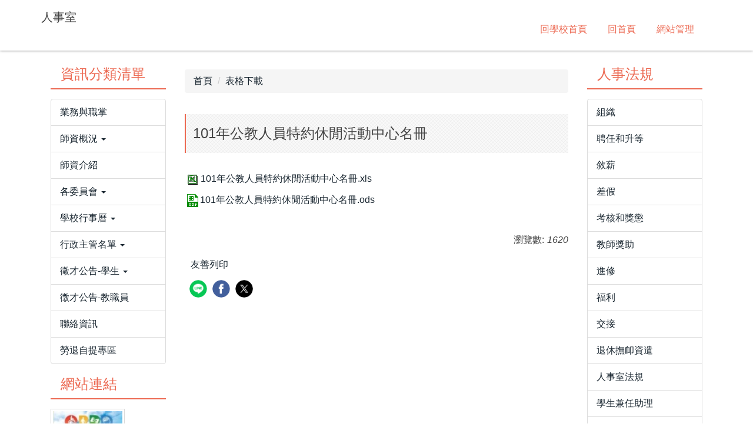

--- FILE ---
content_type: text/html; charset=UTF-8
request_url: https://c014.mhchcm.edu.tw/p/405-1014-928,c418.php?Lang=zh-tw
body_size: 8358
content:
<!DOCTYPE html>
<html lang="zh-Hant">
<head>


<meta http-equiv="Content-Type" content="text/html; charset=utf-8">
<meta http-equiv="X-UA-Compatible" content="IE=edge,chrome=1" />
<meta name="viewport" content="initial-scale=1.0, user-scalable=1, minimum-scale=1.0, maximum-scale=3.0">
<meta name="apple-mobile-web-app-capable" content="yes">
<meta name="apple-mobile-web-app-status-bar-style" content="black">
<meta name="keywords" content="請填寫網站關鍵記事，用半角逗號(,)隔開" />
<meta name="description" content="請填寫網站簡述" />

<meta content="index,follow" name="robots">

<meta property="og:image"  content="/images/favicon.ico" />

<title>101年公教人員特約休閒活動中心名冊 </title>

<link rel="shortcut icon" href="/images/favicon.ico" type="image/x-icon" />
<link rel="icon" href="/images/favicon.ico" type="image/x-icon" />
<link rel="bookmark" href="/images/favicon.ico" type="image/x-icon" />


<link rel="stylesheet" href="/var/file/14/1014/mobilestyle/combine-zh-tw.css?t=609f2abd64" type="text/css" />
<style>@media (min-width: 481px) {.row_0 .col_01 { width: 20%;}.row_0 .col_02 { width: 60%;}.row_0 .col_03 { width: 20%;}}</style>

<script language="javascript"><!--
 var isHome = false 
 --></script>
<script language="javascript"><!--
 var isExpanMenu = false 
 --></script>
<script type="text/javascript" src="/var/file/js/combine_fr_56b19428f3.js" ></script>
</head>
 
<body class="page_mobileptdetail  ">

<div class="wrap">


<a href="#start-C" class="focusable" title="跳到主要內容區">跳到主要內容區</a>


<div class="fpbgvideo"></div>
<div class="minner">

<div id="Dyn_head">
<noscript>您的瀏覽器不支援JavaScript功能，若網頁功能無法正常使用時，請開啟瀏覽器JavaScript狀態</noscript>
<div class="header">
	<div class="minner container">







	


	<div class="mlogo">
		
      <div class="sitename "><h1>人事室</h1></div>
	</div>
	
      

   




<div class="mnavbar mn-collapse">
	<button type="button" class="navbar-toggle" data-toggle="collapse" data-target=".nav-toggle" aria-expanded="false">
		<span class="glyphicons show_lines">Menu</span>
	</button>
	<div class="nav-toggle collapse navbar-collapse iosScrollToggle">
		<div class="hdmenu">
			<ul class="nav navbar-nav" id="aa97cfdd3fa216d5fde5c58f96fe16c29_MenuTop">
			
				<li   id="Hln_447" ><a  href="http://epage.mhchcm.edu.tw/index.php" title="點擊前往回學校首頁">回學校首頁</a></li>
			
				<li   id="Hln_128" ><a  href="/index.php" title="點擊前往回首頁">回首頁</a></li>
			
				<li   id="Hln_130" ><a  href="/admin/index.php" title="點擊前往網站管理">網站管理</a></li>
			
			
			</ul>
		</div>
	</div>
</div>

<script>
$(document).ready(function(){
	$(".mnavbar .navbar-toggle").click(function(){
		$(this).toggleClass("open");
		var ariaExpanded = $(this).attr('aria-expanded');
		$(this).attr('aria-expanded',ariaExpanded !== 'true');
	});
   $('.iosScrollToggle').on('shown.bs.collapse', function () {
		var togglePos = $(this).css('position');
      if(togglePos !== 'static'){
          ModalHelper.afterOpen();
      }

    });

    $('.iosScrollToggle').on('hide.bs.collapse', function () {
		var togglePos = $(this).css('position');
      if(togglePos !== 'static'){
			ModalHelper.beforeClose();
      }

    });
	
});
</script>







	</div>
</div>
<script language="javascript">

	tabSwitch("aa97cfdd3fa216d5fde5c58f96fe16c29_MenuTop");



if(typeof(_LoginHln)=='undefined') var _LoginHln = new hashUtil();

if(typeof(_LogoutHln)=='undefined') var _LogoutHln = new hashUtil();

if(typeof(_HomeHln)=='undefined') var _HomeHln = new hashUtil();

if(typeof(_InternalHln)=='undefined') var _InternalHln = new hashUtil();


$(document).ready(function(){
   if(typeof(loginStat)=='undefined') {
   	if(popChkLogin()) loginStat="login";
   	else loginStat="logout";
	}
	dealHln(isHome,loginStat,$('div.hdmenu'));

	
	
});

var firstWidth = window.innerWidth;
function mobilehead_widthChangeCb() {
if((firstWidth>=767 && window.innerWidth<767) || (firstWidth<767 && window.innerWidth>=767))  location.reload();
if(window.innerWidth <767) {
setTimeout(()=>{
	var div = document.getElementsByClassName('mycollapse');
	if(div=='undefined' || div.length==0) div = document.getElementsByClassName('nav-toggle navbar-collapse iosScrollToggle');
   div = div[0];
   //var focusableElements = div.querySelectorAll('li>a[href], button, input[type="text"], select, textarea');
   var focusableElements = div.querySelectorAll('a[href], button, input[type="text"], select, textarea');
	focusableElements[focusableElements.length-1].addEventListener('keydown', function(event) {
   	if (event.key === 'Tab') {
      	$(".hdmenu .dropdown").removeClass("open");
         var button= document.getElementsByClassName('navbar-toggle');
         button= button[0];
         button.click();
      }
	});
},1000);
}else{
	var div = document.getElementsByClassName('mycollapse');
   if(div=='undefined' || div.length==0) div = document.getElementsByClassName('nav-toggle navbar-collapse iosScrollToggle');
   div = div[0];
   var focusableElements = div.querySelectorAll('a[href]');
   focusableElements[focusableElements.length-1].addEventListener('keydown', function(event) {
      if (event.key === 'Tab') {
         $(".hdmenu .dropdown").removeClass("open");
      }
   });
}
}
window.addEventListener('resize', mobilehead_widthChangeCb);
mobilehead_widthChangeCb();
</script>
<!-- generated at Thu Sep 25 2025 18:01:45 --></div>

<main id="main-content">
<div class="main">
<div class="minner">

	
	
<div class="row col3 row_0">
	<div class="mrow container">
		
			
			
			
			
				
        		
         	
				<div class="col col_01">
					<div class="mcol">
					
						
						
						<div id="Dyn_1_1" class="M1227  ">

<div class="module module-cgmenu md_style1">
	<header class="mt ">
	 
	<h2 class="mt-title">資訊分類清單</h2>
</header>

	<section class="mb">
		<ul class="cgmenu list-group dropmenu-right" id="a006164f8f606a21aa0bac25ec2c68a2f_Pccmenu">
		
			
			<li class="list-group-item dropdown" id="Cg_157"  >
				<a  class=""  title="業務與職掌" href="https://c014.mhchcm.edu.tw/p/412-1014-157.php?Lang=zh-tw" ><span>業務與職掌</span>
					
				</a>
					
			</li>
		
			
			<li class="list-group-item dropdown" id="Cg_161"    onmouseover="fixMenuPosition2(this,'Cgl_161',0,0,'menu')" >
				<a role="button" aria-expanded="false" onfocus="fixMenuPosition2(this,'Cgl_161',0,0,'menu',1)" class="dropdown-toggle"  title="師資概況" href="javascript:void(0)" ><span>師資概況</span>
					<b class="caret"></b>
				</a>
				
					<ul  id="Cgl_161" class="dropdown-menu dropmenu-right">
						
							
							
								<li><a  title="114學年度" href="https://c014.mhchcm.edu.tw/p/412-1014-1825.php?Lang=zh-tw">114學年度</a></li>
							
						
							
							
								<li><a  title="113學年度" href="https://c014.mhchcm.edu.tw/p/412-1014-1688.php?Lang=zh-tw">113學年度</a></li>
							
						
							
							
								<li><a  title="112學年度" href="https://c014.mhchcm.edu.tw/p/412-1014-1636.php?Lang=zh-tw">112學年度</a></li>
							
						
							
							
								<li><a  title="111學年度" href="https://c014.mhchcm.edu.tw/p/412-1014-1635.php?Lang=zh-tw">111學年度</a></li>
							
						
							
							
								<li><a  title="110學年度" href="https://c014.mhchcm.edu.tw/p/412-1014-1546.php?Lang=zh-tw">110學年度</a></li>
							
						
							
							
								<li><a  title="109學年度" href="https://c014.mhchcm.edu.tw/p/412-1014-1388.php?Lang=zh-tw">109學年度</a></li>
							
						
							
							
								<li><a  title="108學年度" href="https://c014.mhchcm.edu.tw/p/412-1014-1387.php?Lang=zh-tw">108學年度</a></li>
							
						
							
							
								<li><a  title="107學年度" href="https://c014.mhchcm.edu.tw/p/412-1014-1289.php?Lang=zh-tw">107學年度</a></li>
							
						
							
							
								<li><a  title="106學年度" href="https://c014.mhchcm.edu.tw/p/412-1014-1174.php?Lang=zh-tw">106學年度</a></li>
							
						
							
							
								<li><a  title="105學年度" href="https://c014.mhchcm.edu.tw/p/412-1014-1118.php?Lang=zh-tw">105學年度</a></li>
							
						
							
							
								<li><a  title="104學年度" href="https://c014.mhchcm.edu.tw/p/412-1014-1117.php?Lang=zh-tw">104學年度</a></li>
							
						
					</ul>
					
			</li>
		
			
			<li class="list-group-item dropdown" id="Cg_164"  >
				<a  class=""  title="師資介紹" href="https://c014.mhchcm.edu.tw/p/412-1014-164.php?Lang=zh-tw" ><span>師資介紹</span>
					
				</a>
					
			</li>
		
			
			<li class="list-group-item dropdown" id="Cg_168"    onmouseover="fixMenuPosition2(this,'Cgl_168',0,0,'menu')" >
				<a role="button" aria-expanded="false" onfocus="fixMenuPosition2(this,'Cgl_168',0,0,'menu',1)" class="dropdown-toggle"  title="各委員會" href="javascript:void(0)" ><span>各委員會</span>
					<b class="caret"></b>
				</a>
				
					<ul  id="Cgl_168" class="dropdown-menu dropmenu-right">
						
							
							
								<li><a  title="114學年度" href="https://c014.mhchcm.edu.tw/p/412-1014-1821.php?Lang=zh-tw">114學年度</a></li>
							
						
							
							
								<li><a  title="113學年度" href="https://c014.mhchcm.edu.tw/p/412-1014-1689.php?Lang=zh-tw">113學年度</a></li>
							
						
							
							
								<li><a  title="112學年度" href="https://c014.mhchcm.edu.tw/p/412-1014-1634.php?Lang=zh-tw">112學年度</a></li>
							
						
							
							
								<li><a  title="111學年度" href="https://c014.mhchcm.edu.tw/p/412-1014-1579.php?Lang=zh-tw">111學年度</a></li>
							
						
							
							
								<li><a  title="110學年度" href="https://c014.mhchcm.edu.tw/p/412-1014-1506.php?Lang=zh-tw">110學年度</a></li>
							
						
							
							
								<li><a  title="109學年度" href="https://c014.mhchcm.edu.tw/p/412-1014-1375.php?Lang=zh-tw">109學年度</a></li>
							
						
							
							
								<li><a  title="108學年度" href="https://c014.mhchcm.edu.tw/p/412-1014-1274.php?Lang=zh-tw">108學年度</a></li>
							
						
							
							
								<li><a  title="107學年度" href="https://c014.mhchcm.edu.tw/p/412-1014-1237.php?Lang=zh-tw">107學年度</a></li>
							
						
							
							
								<li><a  title="106學年度" href="https://c014.mhchcm.edu.tw/p/412-1014-1173.php?Lang=zh-tw">106學年度</a></li>
							
						
							
							
								<li><a  title="105學年度" href="https://c014.mhchcm.edu.tw/p/412-1014-1105.php?Lang=zh-tw">105學年度</a></li>
							
						
							
							
								<li><a  title="104學年度" href="https://c014.mhchcm.edu.tw/p/412-1014-1104.php?Lang=zh-tw">104學年度</a></li>
							
						
					</ul>
					
			</li>
		
			
			<li class="list-group-item dropdown" id="Cg_1068"    onmouseover="fixMenuPosition2(this,'Cgl_1068',0,0,'menu')" >
				<a role="button" aria-expanded="false" onfocus="fixMenuPosition2(this,'Cgl_1068',0,0,'menu',1)" class="dropdown-toggle"  title="學校行事曆" href="javascript:void(0)" ><span>學校行事曆</span>
					<b class="caret"></b>
				</a>
				
					<ul  id="Cgl_1068" class="dropdown-menu dropmenu-right">
						
							
							
								<li><a  title="114學年度" href="https://c014.mhchcm.edu.tw/p/450-1014-1756,c1.php?Lang=zh-tw">114學年度</a></li>
							
						
							
							
								<li><a target="_blank" title="113學年度(另開新視窗)" href="https://c014.mhchcm.edu.tw/p/450-1014-1648,c1.php?Lang=zh-tw">113學年度</a></li>
							
						
							
							
								<li><a target="_blank" title="112學年度(另開新視窗)" href="https://c014.mhchcm.edu.tw/p/450-1014-1620,c1.php?Lang=zh-tw">112學年度</a></li>
							
						
							
							
								<li><a  title="111學年度" href="https://c014.mhchcm.edu.tw/p/450-1014-1562,c1.php?Lang=zh-tw">111學年度</a></li>
							
						
							
							
								<li><a  title="110學年度" href="https://c014.mhchcm.edu.tw/p/450-1014-1423,c1.php?Lang=zh-tw">110學年度</a></li>
							
						
							
							
								<li><a  title="109學年度" href="https://c014.mhchcm.edu.tw/p/450-1014-1331,c1.php?Lang=zh-tw">109學年度</a></li>
							
						
							
							
								<li><a  title="108學年度" href="https://c014.mhchcm.edu.tw/p/450-1014-1269,c1.php?Lang=zh-tw">108學年度</a></li>
							
						
							
							
								<li><a  title="107學年度" href="https://c014.mhchcm.edu.tw/p/450-1014-1227,c1.php?Lang=zh-tw">107學年度</a></li>
							
						
							
							
								<li><a  title="106學年度" href="https://c014.mhchcm.edu.tw/p/450-1014-1157,c1.php?Lang=zh-tw">106學年度</a></li>
							
						
							
							
								<li><a  title="105學年度" href="https://c014.mhchcm.edu.tw/p/450-1014-1108,c1.php?Lang=zh-tw">105學年度</a></li>
							
						
							
							
								<li><a  title="104學年度" href="https://c014.mhchcm.edu.tw/p/450-1014-1107,c1.php?Lang=zh-tw">104學年度</a></li>
							
						
							
							
								<li><a  title="103學年度" href="https://c014.mhchcm.edu.tw/p/450-1014-1106,c1.php?Lang=zh-tw">103學年度</a></li>
							
						
					</ul>
					
			</li>
		
			
			<li class="list-group-item dropdown" id="Cg_1070"    onmouseover="fixMenuPosition2(this,'Cgl_1070',0,0,'menu')" >
				<a role="button" aria-expanded="false" onfocus="fixMenuPosition2(this,'Cgl_1070',0,0,'menu',1)" class="dropdown-toggle"  title="行政主管名單" href="javascript:void(0)" ><span>行政主管名單</span>
					<b class="caret"></b>
				</a>
				
					<ul  id="Cgl_1070" class="dropdown-menu dropmenu-right">
						
							
							
								<li><a  title="114學年度" href="https://c014.mhchcm.edu.tw/p/412-1014-1759.php?Lang=zh-tw">114學年度</a></li>
							
						
							
							
								<li><a  title="113學年度" href="https://c014.mhchcm.edu.tw/p/412-1014-1649.php?Lang=zh-tw">113學年度</a></li>
							
						
							
							
								<li><a  title="112學年度" href="https://c014.mhchcm.edu.tw/p/412-1014-1626.php?Lang=zh-tw">112學年度</a></li>
							
						
							
							
								<li><a  title="111學年度" href="https://c014.mhchcm.edu.tw/p/412-1014-1570.php?Lang=zh-tw">111學年度</a></li>
							
						
							
							
								<li><a  title="110學年度" href="https://c014.mhchcm.edu.tw/p/412-1014-1507.php?Lang=zh-tw">110學年度</a></li>
							
						
							
							
								<li><a  title="109學年度" href="https://c014.mhchcm.edu.tw/p/412-1014-1338.php?Lang=zh-tw">109學年度</a></li>
							
						
							
							
								<li><a  title="108學年度" href="https://c014.mhchcm.edu.tw/p/412-1014-1270.php?Lang=zh-tw">108學年度</a></li>
							
						
							
							
								<li><a  title="107學年度" href="https://c014.mhchcm.edu.tw/p/412-1014-1226.php?Lang=zh-tw">107學年度</a></li>
							
						
							
							
								<li><a  title="106學年度" href="https://c014.mhchcm.edu.tw/p/412-1014-1158.php?Lang=zh-tw">106學年度</a></li>
							
						
							
							
								<li><a  title="105學年度" href="https://c014.mhchcm.edu.tw/p/412-1014-1074.php?Lang=zh-tw">105學年度</a></li>
							
						
							
							
								<li><a  title="104學年度" href="https://c014.mhchcm.edu.tw/p/412-1014-1073.php?Lang=zh-tw">104學年度</a></li>
							
						
							
							
								<li><a  title="103學年度" href="https://c014.mhchcm.edu.tw/p/412-1014-1072.php?Lang=zh-tw">103學年度</a></li>
							
						
							
							
								<li><a  title="102學年度" href="https://c014.mhchcm.edu.tw/p/412-1014-1071.php?Lang=zh-tw">102學年度</a></li>
							
						
					</ul>
					
			</li>
		
			
			<li class="list-group-item dropdown" id="Cg_1129"    onmouseover="fixMenuPosition2(this,'Cgl_1129',0,0,'menu')" >
				<a role="button" aria-expanded="false" onfocus="fixMenuPosition2(this,'Cgl_1129',0,0,'menu',1)" class="dropdown-toggle"  title="徵才公告-學生" href="javascript:void(0)" ><span>徵才公告-學生</span>
					<b class="caret"></b>
				</a>
				
					<ul  id="Cgl_1129" class="dropdown-menu dropmenu-right">
						
							
							
								<li><a  title="107年5月" href="https://c014.mhchcm.edu.tw/p/450-1014-1220,c1.php?Lang=zh-tw">107年5月</a></li>
							
						
							
							
								<li><a  title="106年5月" href="https://c014.mhchcm.edu.tw/p/412-1014-1130.php?Lang=zh-tw">106年5月</a></li>
							
						
					</ul>
					
			</li>
		
			
			<li class="list-group-item dropdown" id="Cg_1139"  >
				<a  class=""  title="徵才公告-教職員" href="https://c014.mhchcm.edu.tw/p/412-1014-1139.php?Lang=zh-tw" ><span>徵才公告-教職員</span>
					
				</a>
					
			</li>
		
			
			<li class="list-group-item dropdown" id="Cg_172"  >
				<a  class=""  title="聯絡資訊" href="https://c014.mhchcm.edu.tw/p/412-1014-172.php?Lang=zh-tw" ><span>聯絡資訊</span>
					
				</a>
					
			</li>
		
			
			<li class="list-group-item dropdown" id="Cg_1590"  >
				<a  class=""  title="勞退自提專區" href="https://c014.mhchcm.edu.tw/p/412-1014-1590.php?Lang=zh-tw" ><span>勞退自提專區</span>
					
				</a>
					
			</li>
		
		</ul>
	</section>
</div>
<script language="javascript">

	tabSwitch("a006164f8f606a21aa0bac25ec2c68a2f_Pccmenu");	


</script>


</div>

					
						
						
						<div id="Dyn_1_2" class="M11325  ">

<div class="module module-link md_style1">
<div class="mouter">
	<header class="mt ">
	 
	<h2 class="mt-title">網站連結</h2>
</header>

	<section class="mb">
		
      
      	
	<div class="row listBS">
	
	
		
		<div class="d-item d-img col-sm-12">
<div class="mbox">
	<div class="d-img mimg-border">
		<a  href="https://crpd.sfaa.gov.tw/"  target="_blank"   rel='noopener noreferrer' title="點擊前往CRPD(另開新視窗)"><img src="/var/file/14/1014/plugin/mobile/pictures/linkdet_399_2478518_46840.jpg" class="img-responsive" alt="連結到CRPD(另開新視窗)"  width="126" height="47" /></a>  
		
	</div>
	
</div>
</div>

		</div><div class="row listBS">
	
		
		<div class="d-item d-img col-sm-12">
<div class="mbox">
	<div class="d-img mimg-border">
		<a  href="http://www.edu.tw/"  target="_blank"   rel='noopener noreferrer' title="點擊前往教育部全球資訊網(另開新視窗)"><img src="/var/file/14/1014/plugin/mobile/pictures/linkdet_226_8460693_46840.jpg" class="img-responsive" alt="連結到教育部全球資訊網(另開新視窗)"  width="119" height="27" /></a>  
		
	</div>
	
</div>
</div>

		</div><div class="row listBS">
	
		
		<div class="d-item d-img col-sm-12">
<div class="mbox">
	<div class="d-img mimg-border">
		<a  href="https://www.schprs.edu.tw/wSite/Control?function=IndexPage"  target="_blank"   rel='noopener noreferrer' title="點擊前往大專教師送審通報系統(另開新視窗)"><img src="/var/file/14/1014/plugin/mobile/pictures/linkdet_106_7707098_46840.png" class="img-responsive" alt="連結到大專教師送審通報系統(另開新視窗)"  width="107" height="23" /></a>  
		
	</div>
	
</div>
</div>

		</div><div class="row listBS">
	
		
		<div class="d-item d-img col-sm-12">
<div class="mbox">
	<div class="d-img mimg-border">
		<a  href="https://unfitinfo.moe.gov.tw/"  target="_blank"   rel='noopener noreferrer' title="點擊前往教育部全國不適任教育人員資訊網(另開新視窗)"><img src="/var/file/14/1014/plugin/mobile/pictures/linkdet_220_9107122_46841.jpg" class="img-responsive" alt="連結到教育部全國不適任教育人員資訊網(另開新視窗)"  width="118" height="22" /></a>  
		
	</div>
	
</div>
</div>

		</div><div class="row listBS">
	
		
		<div class="d-item d-img col-sm-12">
<div class="mbox">
	<div class="d-img mimg-border">
		<a  href="http://www.dgpa.gov.tw/"  target="_blank"   rel='noopener noreferrer' title="點擊前往行政院人事行政總處(另開新視窗)"><img src="/var/file/14/1014/plugin/mobile/pictures/linkdet_225_2028903_46841.jpg" class="img-responsive" alt="連結到行政院人事行政總處(另開新視窗)"  width="95" height="23" /></a>  
		
	</div>
	
</div>
</div>

		</div><div class="row listBS">
	
		
		<div class="d-item d-img col-sm-12">
<div class="mbox">
	<div class="d-img mimg-border">
		<a  href="http://weblaw.exam.gov.tw/"  target="_blank"   rel='noopener noreferrer' title="點擊前往全國人事法規釋例資料庫檢索系統(另開新視窗)"><img src="/var/file/14/1014/plugin/mobile/pictures/linkdet_224_1325223_46841.jpg" class="img-responsive" alt="連結到全國人事法規釋例資料庫檢索系統(另開新視窗)"  width="118" height="27" /></a>  
		
	</div>
	
</div>
</div>

		</div><div class="row listBS">
	
		
		<div class="d-item d-img col-sm-12">
<div class="mbox">
	<div class="d-img mimg-border">
		<a  href="http://law.moj.gov.tw/"  target="_blank"   rel='noopener noreferrer' title="點擊前往全國法規資料庫(另開新視窗)"><img src="/var/file/14/1014/plugin/mobile/pictures/linkdet_228_2705299_46841.jpg" class="img-responsive" alt="連結到全國法規資料庫(另開新視窗)"  width="114" height="24" /></a>  
		
	</div>
	
</div>
</div>

		</div><div class="row listBS">
	
		
		<div class="d-item d-img col-sm-12">
<div class="mbox">
	<div class="d-img mimg-border">
		<a  href="http://www.nhi.gov.tw/"  target="_blank"   rel='noopener noreferrer' title="點擊前往衛生福利部中央健康保險局(另開新視窗)"><img src="/var/file/14/1014/plugin/mobile/pictures/linkdet_223_3506361_46841.jpg" class="img-responsive" alt="連結到衛生福利部中央健康保險局(另開新視窗)"  width="114" height="19" /></a>  
		
	</div>
	
</div>
</div>

		</div><div class="row listBS">
	
		
		<div class="d-item d-img col-sm-12">
<div class="mbox">
	<div class="d-img mimg-border">
		<a  href="http://www1.t-service.org.tw/index.php"  target="_blank"   rel='noopener noreferrer' title="點擊前往財團法人中華民國私立學校教職員退休撫卹離職資遣儲金管理委員會(另開新視窗)"><img src="/var/file/14/1014/plugin/mobile/pictures/linkdet_222_5268422_46841.jpg" class="img-responsive" alt="連結到財團法人中華民國私立學校教職員退休撫卹離職資遣儲金管理委員會(另開新視窗)"  width="116" height="25" /></a>  
		
	</div>
	
</div>
</div>

		</div><div class="row listBS">
	
		
		<div class="d-item d-img col-sm-12">
<div class="mbox">
	<div class="d-img mimg-border">
		<a  href="http://www2.t-service.org.tw/index.php"  target="_blank"   rel='noopener noreferrer' title="點擊前往私校教職員自主投資網站(另開新視窗)"><img src="/var/file/14/1014/plugin/mobile/pictures/linkdet_134_8571769_46841.png" class="img-responsive" alt="連結到私校教職員自主投資網站(另開新視窗)"  width="99" height="41" /></a>  
		
	</div>
	
</div>
</div>

		</div><div class="row listBS">
	
		
		<div class="d-item d-img col-sm-12">
<div class="mbox">
	<div class="d-img mimg-border">
		<a  href="https://ecorp.chinatrust.com.tw/cts/index.jsp"  target="_blank"   rel='noopener noreferrer' title="點擊前往中國信託「法人信託網」(另開新視窗)"><img src="/var/file/14/1014/plugin/mobile/pictures/linkdet_107_1916991_46841.png" class="img-responsive" alt="連結到中國信託「法人信託網」(另開新視窗)"  width="109" height="15" /></a>  
		
	</div>
	
</div>
</div>

		</div><div class="row listBS">
	
		
		<div class="d-item d-img col-sm-12">
<div class="mbox">
	<div class="d-img mimg-border">
		<a  href="http://school.mhchcm.edu.tw/minhwei_webmis/teacher_login.asp"  target="_blank"   rel='noopener noreferrer' title="點擊前往教師網路資訊系統(另開新視窗)"><img src="/var/file/14/1014/plugin/mobile/pictures/linkdet_227_327783_46841.jpg" class="img-responsive" alt="連結到教師網路資訊系統(另開新視窗)"  width="102" height="13" /></a>  
		
	</div>
	
</div>
</div>

		
	
	</div>


      
   	
	</section>
</div>
</div>

</div>

					
					</div>
				</div> 
			 
		
			
			
			
			
				
        		
         	
				<div class="col col_02">
					<div class="mcol">
					
						
						
						<div id="Dyn_2_1" class="M3  ">

<div class="module module-path md_style1">
	<div class="minner">
		<section class="mb">
			<ol class="breadcrumb">
			
			
				
				
				<li><a href="/index.php">首頁</a></li>
				
				
			
				
				
				
            <li class="active"><a href="https://c014.mhchcm.edu.tw/p/412-1014-418.php?Lang=zh-tw">表格下載</a></li>
				
			
			</ol>
		</section>
	</div>
</div>

</div>

					
						
						
						<div id="Dyn_2_2" class="M23  ">





<div class="module module-detail md_style1">
	<div class="module-inner">
	<section class="mb">
		<div class="mpgtitle">
		<h2 class="hdline">101年公教人員特約休閒活動中心名冊</h2>
		</div>
		<div class="mcont">
			

			



<div class="mpgdetail">
	
		
 		
		
		
		
		
	
	
   <div class="meditor"></div>
	
	
	
</div>





		</div>
	</section>
	</div>
</div>


<div class="module module-ptattach">
	<div class="minner">
	<section class="mb">
		<ul class="mptattach">
		
			<li ><span><a href="/app/index.php?Action=downloadfile&file=WVhSMFlXTm9MelUxTDNCMFlWODVNamhmT1RjM01qa3pPRjgwTmpnek9DNTRiSE09&fname=[base64]" title="101年公教人員特約休閒活動中心名冊.xls[下載]" target=""><img src="/images/icon/xls.gif " align="absmiddle" alt="" />101年公教人員特約休閒活動中心名冊.xls</a>
			
			</li>
		
			<li ><span><a href="/app/index.php?Action=downloadfile&file=WVhSMFlXTm9MelUxTDNCMFlWODVNamhmTXpJek5ERXdORjgwTmpnME1DNXZaSE09&fname=[base64]" title="101年公教人員特約休閒活動中心名冊.ods[下載]" target=""><img src="/images/icon/ods.png" align="absmiddle" alt="" />101年公教人員特約休閒活動中心名冊.ods</a>
			
			</li>
		
		</ul>
		
	</section>
	</div>
</div>



<div class="module module-misc">
	<div class="minner">
		<section class="mb">
			
			<div class="artctrl">
				
				<div class="PtStatistic">
					<em>瀏覽數:<i id='aa2b7458a3dfd903d363c67878509dc94_PtStatistic_928'></i><script>
					$(document).ready(function() {
						$.hajaxOpenUrl('/app/index.php?Action=mobileloadmod&Type=mobileptstatistic&Nbr=928','#aa2b7458a3dfd903d363c67878509dc94_PtStatistic_928');
					})</script></em>
				</div>
				
				

						
						<div class="badge fprint"><a href="https://c014.mhchcm.edu.tw/p/16-1014-928.php?Lang=zh-tw" title="友善列印(另開新視窗)" target="_blank">友善列印</a></div>
					

					
				<div class="badge share_btn"><em>分享</em></div>
				<input type="hidden" id="changeTime" name="changeTime" value=''>
				<div class="shareto">
            </div>
				
			</div>
		</section>
	</div>
</div>




<script defer="defer">
$(document).ready(function(){
	$('.artctrl .addfav').click(function(){
		ptdetail_addfav();	
	});
  $('.share_btn').click(function(){
    $(this).siblings('.shareto').toggle();
  })
	function ptdetail_addfav(){
		if(popChkLogin()){
			if($(".artctrl .addfav").hasClass("active")){
				var url = "/app/index.php?Action=mobileaddtofav&Part=928&Op=delfav";
			}else{
				var url = "/app/index.php?Action=mobileaddtofav&Part=928&Op=addfav";
			}
			var a = [];
			$.post(url,a,function(data){
				d = eval("("+data+")");
				if(d.stat)
					$(".artctrl .addfav").addClass("active");
				else
					$(".artctrl .addfav").removeClass("active");
				mCallBack(data);
			});
		}
		else	showPopDiv($('#_pop_login.mpopdiv'),$('#_pop_login.mpopdiv .mbox'));
	}
	function ptdetail_chkfav(){
		var url = "/app/index.php?Action=mobileaddtofav&Part=928&Op=chkfav";
		var a = [];
		$.post(url,a,function(data){
			d = eval("("+data+")");
			if(d.stat)
				$(".artctrl .addfav").addClass("active");
		});
	}
	ptdetail_chkfav();
	
		$.hajaxOpenUrl("/app/index.php?Action=mobilestsns",'.shareto');
	
	

	
   	var myCookie = new Cookie();
   	myCookie.setGroupCookie("RecentPart","928",1,"525600","/","",'1','Lax');
	
});
</script>


</div>

					
					</div>
				</div> 
			 
		
			
			
			
			
				
        		
         	
				<div class="col col_03">
					<div class="mcol">
					
						
						
						<div id="Dyn_3_1" class="M11338  ">


<div class="module module-cgmenu module-menu md_style1 a9c0477341118b4fa34e3f954b941f5c0_RandClass">
	<header class="mt ">
	 
	<h2 class="mt-title">人事法規</h2>
</header>

	<section class="mb">
		<ul class="cgmenu list-group dropmenu-right" id="a9c0477341118b4fa34e3f954b941f5c0_MenuTop">
		
				
			<li class="list-group-item dropdown" id="Menu_6" >
				<a   title="組織" class="" href="/p/412-1014-176.php?Lang=zh-tw" >組織
					
				</a>
					
			</li>
		
				
			<li class="list-group-item dropdown" id="Menu_7" >
				<a   title="聘任和升等" class="" href="/p/412-1014-401.php?Lang=zh-tw" >聘任和升等
					
				</a>
					
			</li>
		
				
			<li class="list-group-item dropdown" id="Menu_8" >
				<a   title="敘薪" class="" href="/p/412-1014-402.php?Lang=zh-tw" >敘薪
					
				</a>
					
			</li>
		
				
			<li class="list-group-item dropdown" id="Menu_9" >
				<a   title="差假" class="" href="/p/412-1014-403.php?Lang=zh-tw" >差假
					
				</a>
					
			</li>
		
				
			<li class="list-group-item dropdown" id="Menu_10" >
				<a   title="考核和獎懲" class="" href="/p/412-1014-404.php?Lang=zh-tw" >考核和獎懲
					
				</a>
					
			</li>
		
				
			<li class="list-group-item dropdown" id="Menu_11" >
				<a   title="教師獎助" class="" href="/p/412-1014-405.php?Lang=zh-tw" >教師獎助
					
				</a>
					
			</li>
		
				
			<li class="list-group-item dropdown" id="Menu_12" >
				<a   title="進修" class="" href="/p/412-1014-406.php?Lang=zh-tw" >進修
					
				</a>
					
			</li>
		
				
			<li class="list-group-item dropdown" id="Menu_13" >
				<a   title="福利" class="" href="/p/412-1014-407.php?Lang=zh-tw" >福利
					
				</a>
					
			</li>
		
				
			<li class="list-group-item dropdown" id="Menu_14" >
				<a   title="交接" class="" href="/p/412-1014-408.php?Lang=zh-tw" >交接
					
				</a>
					
			</li>
		
				
			<li class="list-group-item dropdown" id="Menu_15" >
				<a   title="退休撫卹資遣" class="" href="/p/412-1014-409.php?Lang=zh-tw" >退休撫卹資遣
					
				</a>
					
			</li>
		
				
			<li class="list-group-item dropdown" id="Menu_16" >
				<a   title="人事室法規" class="" href="/p/412-1014-410.php?Lang=zh-tw" >人事室法規
					
				</a>
					
			</li>
		
				
			<li class="list-group-item dropdown" id="Menu_17" >
				<a   title="學生兼任助理" class="" href="/p/412-1014-411.php?Lang=zh-tw" >學生兼任助理
					
				</a>
					
			</li>
		
				
			<li class="list-group-item dropdown" id="Menu_264" >
				<a   title="經費收支管理" class="" href="/p/412-1014-1236.php?Lang=zh-tw" >經費收支管理
					
				</a>
					
			</li>
		
		</ul>
	</section>
</div>

<script language="javascript">

	tabSwitch("a9c0477341118b4fa34e3f954b941f5c0_MenuTop");	




if(typeof(_LoginHln)=='undefined') var _LoginHln = new hashUtil();

if(typeof(_LogoutHln)=='undefined') var _LogoutHln = new hashUtil();

if(typeof(_HomeHln)=='undefined') var _HomeHln = new hashUtil();

if(typeof(_InternalHln)=='undefined') var _InternalHln = new hashUtil();


$(document).ready(function(){
	if(typeof(loginStat)=='undefined') {
   	if(popChkLogin()) loginStat="login";
   	else loginStat="logout";
	}
	dealHln(isHome,loginStat,$("div.module-menu"));
});

$("ul.dropdown-menu").each(function(){
	if($(this).has("li").length == 0){
		$(this).parent().find("b.caret").remove();
		$(this).remove();
	}
});

</script>
</div>

					
						
						
						<div id="Dyn_3_2" class="M11336  ">


<div class="module module-cgmenu module-menu md_style1 a6dc618e4ebcfb323d042de8123f5b600_RandClass">
	<header class="mt ">
	 
	<h2 class="mt-title">表格下載</h2>
</header>

	<section class="mb">
		<ul class="cgmenu list-group dropmenu-right" id="a6dc618e4ebcfb323d042de8123f5b600_MenuTop">
		
				
			<li class="list-group-item dropdown" id="Menu_18" >
				<a   title="差假" class="" href="/p/412-1014-414.php?Lang=zh-tw" >差假
					
				</a>
					
			</li>
		
				
			<li class="list-group-item dropdown" id="Menu_19" >
				<a   title="聘任" class="" href="/p/412-1014-420.php?Lang=zh-tw" >聘任
					
				</a>
					
			</li>
		
				
			<li class="list-group-item dropdown" id="Menu_20" >
				<a   title="教師送審及升等" class="" href="/p/412-1014-421.php?Lang=zh-tw" >教師送審及升等
					
				</a>
					
			</li>
		
				
			<li class="list-group-item dropdown" id="Menu_21" >
				<a   title="考核和獎懲" class="" href="/p/412-1014-422.php?Lang=zh-tw" >考核和獎懲
					
				</a>
					
			</li>
		
				
			<li class="list-group-item dropdown" id="Menu_22" >
				<a   title="教師獎助" class="" href="/p/412-1014-423.php?Lang=zh-tw" >教師獎助
					
				</a>
					
			</li>
		
				
			<li class="list-group-item dropdown" id="Menu_23" >
				<a   title="進修" class="" href="/p/412-1014-424.php?Lang=zh-tw" >進修
					
				</a>
					
			</li>
		
				
			<li class="list-group-item dropdown" id="Menu_24" >
				<a   title="到離職、交接" class="" href="/p/412-1014-426.php?Lang=zh-tw" >到離職、交接
					
				</a>
					
			</li>
		
				
			<li class="list-group-item dropdown" id="Menu_25" >
				<a   title="福利" class="" href="/p/412-1014-427.php?Lang=zh-tw" >福利
					
				</a>
					
			</li>
		
				
			<li class="list-group-item dropdown" id="Menu_26" >
				<a   title="其他" class="" href="/p/412-1014-428.php?Lang=zh-tw" >其他
					
				</a>
					
			</li>
		
				
			<li class="list-group-item dropdown" id="Menu_27" >
				<a   title="學生兼任助理" class="" href="/p/412-1014-430.php?Lang=zh-tw" >學生兼任助理
					
				</a>
					
			</li>
		
				
			<li class="list-group-item dropdown" id="Menu_270" >
				<a   title="課程" class="" href="/p/412-1014-1268.php?Lang=zh-tw" >課程
					
				</a>
					
			</li>
		
		</ul>
	</section>
</div>

<script language="javascript">

	tabSwitch("a6dc618e4ebcfb323d042de8123f5b600_MenuTop");	




if(typeof(_LoginHln)=='undefined') var _LoginHln = new hashUtil();

if(typeof(_LogoutHln)=='undefined') var _LogoutHln = new hashUtil();

if(typeof(_HomeHln)=='undefined') var _HomeHln = new hashUtil();

if(typeof(_InternalHln)=='undefined') var _InternalHln = new hashUtil();


$(document).ready(function(){
	if(typeof(loginStat)=='undefined') {
   	if(popChkLogin()) loginStat="login";
   	else loginStat="logout";
	}
	dealHln(isHome,loginStat,$("div.module-menu"));
});

$("ul.dropdown-menu").each(function(){
	if($(this).has("li").length == 0){
		$(this).parent().find("b.caret").remove();
		$(this).remove();
	}
});

</script>
</div>

					
						
						
						<div id="Dyn_3_3" class="M11337  ">


<div class="module module-cgmenu module-menu md_style1 a522ed56f05ad860887c87b64829ddfbe_RandClass">
	<header class="mt ">
	 
	<h2 class="mt-title">業務流程</h2>
</header>

	<section class="mb">
		<ul class="cgmenu list-group dropmenu-right" id="a522ed56f05ad860887c87b64829ddfbe_MenuTop">
		
				
			<li class="list-group-item dropdown" id="Menu_28" >
				<a   title="差假" class="" href="/p/412-1014-436.php?Lang=zh-tw" >差假
					
				</a>
					
			</li>
		
				
			<li class="list-group-item dropdown" id="Menu_29" >
				<a   title="聘任" class="" href="/p/412-1014-438.php?Lang=zh-tw" >聘任
					
				</a>
					
			</li>
		
				
			<li class="list-group-item dropdown" id="Menu_30" >
				<a   title="保險" class="" href="/p/412-1014-439.php?Lang=zh-tw" >保險
					
				</a>
					
			</li>
		
				
			<li class="list-group-item dropdown" id="Menu_31" >
				<a   title="其他" class="" href="/p/412-1014-442.php?Lang=zh-tw" >其他
					
				</a>
					
			</li>
		
		</ul>
	</section>
</div>

<script language="javascript">

	tabSwitch("a522ed56f05ad860887c87b64829ddfbe_MenuTop");	




if(typeof(_LoginHln)=='undefined') var _LoginHln = new hashUtil();

if(typeof(_LogoutHln)=='undefined') var _LogoutHln = new hashUtil();

if(typeof(_HomeHln)=='undefined') var _HomeHln = new hashUtil();

if(typeof(_InternalHln)=='undefined') var _InternalHln = new hashUtil();


$(document).ready(function(){
	if(typeof(loginStat)=='undefined') {
   	if(popChkLogin()) loginStat="login";
   	else loginStat="logout";
	}
	dealHln(isHome,loginStat,$("div.module-menu"));
});

$("ul.dropdown-menu").each(function(){
	if($(this).has("li").length == 0){
		$(this).parent().find("b.caret").remove();
		$(this).remove();
	}
});

</script>
</div>

					
						
						
						<div id="Dyn_3_4" class="M11339  ">


<div class="module module-cgmenu module-menu md_style1 ae337035d7a195728ccc121313f90f5ef_RandClass">
	<header class="mt ">
	 
	<h2 class="mt-title">保險給付</h2>
</header>

	<section class="mb">
		<ul class="cgmenu list-group dropmenu-right" id="ae337035d7a195728ccc121313f90f5ef_MenuTop">
		
				
			<li class="list-group-item dropdown" id="Menu_32" >
				<a   title="保險" class="" href="/p/412-1014-449.php?Lang=zh-tw" >保險
					
				</a>
					
			</li>
		
				
			<li class="list-group-item dropdown" id="Menu_46" >
				<a   title="退休" class="" href="/p/412-1014-451.php?Lang=zh-tw" >退休
					
				</a>
					
			</li>
		
				
			<li class="list-group-item dropdown" id="Menu_47" >
				<a   title="資遣" class="" href="/p/412-1014-453.php?Lang=zh-tw" >資遣
					
				</a>
					
			</li>
		
				
			<li class="list-group-item dropdown" id="Menu_48" >
				<a   title="撫卹" class="" href="/p/412-1014-454.php?Lang=zh-tw" >撫卹
					
				</a>
					
			</li>
		
		</ul>
	</section>
</div>

<script language="javascript">

	tabSwitch("ae337035d7a195728ccc121313f90f5ef_MenuTop");	




if(typeof(_LoginHln)=='undefined') var _LoginHln = new hashUtil();

if(typeof(_LogoutHln)=='undefined') var _LogoutHln = new hashUtil();

if(typeof(_HomeHln)=='undefined') var _HomeHln = new hashUtil();

if(typeof(_InternalHln)=='undefined') var _InternalHln = new hashUtil();


$(document).ready(function(){
	if(typeof(loginStat)=='undefined') {
   	if(popChkLogin()) loginStat="login";
   	else loginStat="logout";
	}
	dealHln(isHome,loginStat,$("div.module-menu"));
});

$("ul.dropdown-menu").each(function(){
	if($(this).has("li").length == 0){
		$(this).parent().find("b.caret").remove();
		$(this).remove();
	}
});

</script>
</div>

					
					</div>
				</div> 
			 
		
	</div>
</div>
	

</div>
</div>
</main>

<div id="Dyn_footer">
<div class="footer">
<div class="minner container">





<ul class="langbar">

	 <li><a class="active" title="繁體"><span>繁體</span></a></li>

	 <li><a href="#" onclick="openLangUrl('zh-cn');return false;" title="简体"><span>简体</span></a></li>

	 <li><a href="#" onclick="openLangUrl('en');return false;" title="English"><span>English</span></a></li>

</ul>
<script>
function openLangUrl(p_lang) {
   var curlang = getUrlParam("Lang");
   if(curlang!="") {
      var str = window.location+"";
      window.location = str.replace("Lang="+curlang,"Lang="+p_lang);
   }
   else {
      if(window.location.href.indexOf("?")>0)
         window.location=window.location+'&Lang='+p_lang;
      else
         window.location=window.location+'?Lang='+p_lang;
   }
}
function getUrlParam(paramName,url){
	if(typeof url=="undefined") url=window.location;
   var oRegex = new RegExp( '[\?&]' + paramName + '=([^&]+)', 'i' ) ;
   var oMatch = oRegex.exec(url) ;
   if ( oMatch && oMatch.length > 1 )
      return oMatch[1] ;
   else
      return '' ;
}
</script>



<div class="copyright">
<div class="meditor">
	<p>TEL：06-6226111轉788、789　FAX:06-6226367</p>

<p>73658臺南市柳營區中山東路二段1116號</p>

<p>網站內容為敏惠醫護管理專科學校人事室所有‧轉載必究</p>

<p>網站圖文若有侵權之行為，請盡速聯絡本單位，本單位將立即刪除該相關圖文。</p>

	
</div>
</div>





</div>
</div>
<!-- generated at Thu Sep 25 2025 14:59:04 --></div>


</div>
</div>
<div class="fpbgvideo"></div>



<div id="_pop_login" class="mpopdiv">
	<div class="mpopbg"></div>
	<div class="mbox">
	</div>
	<div id="_pop_login_alert" class="alert alert-success">登入成功</div>
</div>




<div id="_pop_tips" class="mtips">
	<div class="mbox">
	</div>
</div>
<div id="_pop_dialog" class="mdialog">
	<div class="minner">
		<div class="mcont">
		</div>
		<footer class="mdialog-foot">
        	<button type="submit" class="mbtn mbtn-s">OK</button>
        	<button type="submit" class="mbtn mbtn-c">Cancel</button>
		</footer>
	</div>
</div>

<div class="pswp" tabindex="-1" role="dialog" aria-hidden="true">
	<div class="pswp__bg"></div>
	<div class="pswp__scroll-wrap">
		<div class="pswp__container">
			 <div class="pswp__item"></div>
			 <div class="pswp__item"></div>
			 <div class="pswp__item"></div>
		</div>
		<div class="pswp__ui pswp__ui--hidden">
			<div class="pswp__top-bar">
				<div class="pswp__counter"></div>
				<button class="pswp__button pswp__button--close" title="Close (Esc)">Close (Esc)</button>
				<button class="pswp__button pswp__button--share" title="Share">Share</button>
				<button class="pswp__button pswp__button--fs" title="Toggle fullscreen">Toggle fullscreen</button>
				<button class="pswp__button pswp__button--zoom" title="Zoom in/out">Zoom in/out</button>
				<div class="pswp__preloader">
					<div class="pswp__preloader__icn">
						<div class="pswp__preloader__cut">
							<div class="pswp__preloader__donut"></div>
						</div>
					</div>
				</div>
			</div>
			<div class="pswp__share-modal pswp__share-modal--hidden pswp__single-tap">
				<div class="pswp__share-tooltip"></div> 
			</div>
			<button class="pswp__button pswp__button--arrow--left" title="Previous (arrow left)">Previous (arrow left)</button>
			<button class="pswp__button pswp__button--arrow--right" title="Next (arrow right)">Next (arrow right)</button>
			<div class="pswp__caption">
				<div class="pswp__caption__center"></div>
			</div>
		</div>
	</div>
</div>



<script>
function popChkLogin(){
	var hasCust= 1;
	if(!hasCust) return false;

	if(typeof(loginStat)=='undefined') {
   	var chkstat=0;
   	var chkUrl='/app/index.php?Action=mobilelogin';
   	var chkData = {Op:'chklogin'};
   	var chkObj=$.hajaxReturn(chkUrl,chkData);
   	chkstat=chkObj.stat;
		if(chkstat) {
			loginStat="login"; 
			return true;
		}else {
			loginStat="logout"; 
			return false;
		}	
	}else {
		if(loginStat=="login") return true;
		else return false;
	}
}
function popMemLogin(){
   var hasPop= '';
   var popcontent=$("#_pop_login .mbox").html();
   if(popcontent==0||popcontent==null){
		if(hasPop)	$.hajaxOpenUrl('/app/index.php?Action=mobileloadmod&Type=mobilepoplogin','#_pop_login .mbox','',function(){menuDropAct();});
		else window.location.href = "/app/index.php?Action=mobilelogin";
   }
}
</script>
<!-- generated at Fri Dec 19 2025 14:16:24 --></body></html>


--- FILE ---
content_type: text/html; charset=UTF-8
request_url: https://c014.mhchcm.edu.tw/app/index.php?Action=mobileloadmod&Type=mobileptstatistic&Nbr=928
body_size: -91
content:
1620


--- FILE ---
content_type: text/html; charset=UTF-8
request_url: https://c014.mhchcm.edu.tw/app/index.php?Action=mobilestsns
body_size: 662
content:

<div class="share-type">
	
   	<a href="http://line.naver.jp/R/msg/text/?%23%23%23LINKNAME%23%23%23 %23%23%23LINKURL%23%23%23" title="line" class="st_line">
    	<span><img src="/images/stsns/line.png"  border="0" align="absmiddle" width="20" alt="將載入站外網頁Line頁面" /></span>
      </a>
   
   	<a href="http://www.facebook.com/sharer.php?u=%23%23%23LINKURL%23%23%23&t=%23%23%23LINKNAME%23%23%23" title="facebook" class="st_facebook">
    	<span><img src="/images/stsns/facebook.png"  border="0" align="absmiddle" width="20" alt="將載入站外網頁Facebook頁面" /></span>
      </a>
   
   	<a href="http://twitter.com/home?status=%23%23%23LINKNAME%23%23%23 %23%23%23LINKURL%23%23%23" title="twitter" class="st_twitter">
    	<span><img src="/images/stsns/twitter.png"  border="0" align="absmiddle" width="20" alt="將載入站外網頁twitter頁面" /></span>
      </a>
   
</div>
<script type="text/javascript">
$(document).ready(function(){
	var changeTime = typeof $("#changeTime")!='undefined'? $("#changeTime").val():0;	
   $('.share-type').find("a").each(function(i){
      if((document.location.href).indexOf("Lang=")>0){
         $(this).prop("href",$(this).prop("href").replace(/%23%23%23LINKURL%23%23%23/g,encodeURIComponent(document.location.href+"&ct="+changeTime)).replace(/%23%23%23LINKNAME%23%23%23/g,encodeURIComponent(document.title)));
      }else{
         if((document.location.href).indexOf("?")>0)
            $(this).prop("href",$(this).prop("href").replace(/%23%23%23LINKURL%23%23%23/g,encodeURIComponent(document.location.href+"&Lang="+"&ct="+changeTime)).replace(/%23%23%23LINKNAME%23%23%23/g,encodeURIComponent(document.title)));
         else
            $(this).prop("href",$(this).prop("href").replace(/%23%23%23LINKURL%23%23%23/g,encodeURIComponent(document.location.href+"?Lang="+"&ct="+changeTime)).replace(/%23%23%23LINKNAME%23%23%23/g,encodeURIComponent(document.title)));
      }
   });
});
</script>
<noscript>您的瀏覽器不支援JavaScript功能，若網頁功能無法正常使用時，請開啟瀏覽器JavaScript狀態</noscript>

<!-- generated at Thu Sep 25 2025 11:46:17 -->